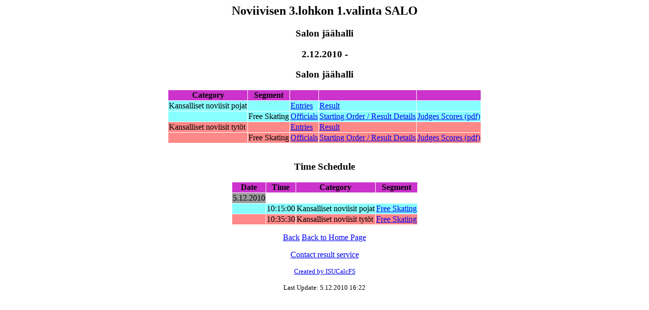

--- FILE ---
content_type: text/html
request_url: https://fsd.stll.fi/results/1011/3LNov1vk10/index.htm
body_size: 734
content:
<html><head><title>Noviivisen 3.lohkon 1.valinta SALO </title><meta name='DESCRIPTION' content='Event Results for Noviivisen 3.lohkon 1.valinta SALO.'><meta name='KEYWORDS' content='ISU, figure, skating, ice, skate, jump, spin, steps, competition, result, ladies, men, pairs, dance'><meta name='GENERATOR' content='ISUCalcFS 2.5.5 ISU by Swiss Timing, Ltd.'></head>
<div align="center"><p><h2>Noviivisen 3.lohkon 1.valinta SALO </h2>
<p><h3>Salon j��halli </h3>
<p><h3>2.12.2010 -  </h3>
<p><h3>Salon j��halli </h3>
<body bgcolor='#FFFFFF'>
<table cellspacing=1>
<tr bgcolor='CC33CC'> <th>Category</th><th>Segment</th><th>&nbsp;</th><th>&nbsp;</th><th>&nbsp;</th></tr>
<tr bgcolor='#88FFFF'> <td>Kansalliset noviisit pojat</td><td></td><td><a href=CAT001EN.HTM> Entries </a></td><td><a href=CAT001RS.HTM> Result </a></td><td>&nbsp;</td></tr>
<tr bgcolor='#88FFFF'> <td></td><td>Free Skating</td><td><a href=SEG001OF.HTM>Officials<a></td><td><a href=SEG001.HTM> Starting Order / Result Details <a></td><td><a href=Kansallisetnoviisitpojat_FS_Scores.pdf>Judges Scores&nbsp;(pdf)</a></td></tr>
<tr bgcolor='#FF8888'> <td>Kansalliset noviisit tyt�t</td><td></td><td><a href=CAT002EN.HTM> Entries </a></td><td><a href=CAT002RS.HTM> Result </a></td><td>&nbsp;</td></tr>
<tr bgcolor='#FF8888'> <td></td><td>Free Skating</td><td><a href=SEG002OF.HTM>Officials<a></td><td><a href=SEG002.HTM> Starting Order / Result Details <a></td><td><a href=Kansallisetnoviisittytt_FS_Scores.pdf>Judges Scores&nbsp;(pdf)</a></td></tr>
</table><p></p>
<body bgcolor='#FFFFFF'>
<body><table cellspacing=1><caption><h3>Time Schedule</h3></caption>
<tr bgcolor='CC33CC'><th>Date</th><th>Time</th><th>Category</th><th>Segment</th></tr>
<tr bgcolor='999999'><td>5.12.2010</td></tr>
<tr bgcolor='#88FFFF'> <td></td><td>10:15:00</td><td>Kansalliset noviisit pojat</td><td><a href=SEG001.HTM>Free Skating</a></td></tr>
<tr bgcolor='#FF8888'> <td></td><td>10:35:30</td><td>Kansalliset noviisit tyt�t</td><td><a href=SEG002.HTM>Free Skating</a></td></tr>
</table><p></p>
<p> <a href="javascript:history.go (-1)">Back</a> <a href="http://www.salpa.net/taitoluistelu">Back to Home Page</a></p>
<p>
</p>
<p><a href='mailto:niina.huhtala@salpa.net'>Contact result service</a></p>
<p><font size='-1'> <a href="http://www.isujudgingsystem.com">Created by ISUCalcFS</a> </p><p> Last Update: 5.12.2010  16:22</font></p>
</body></html>
